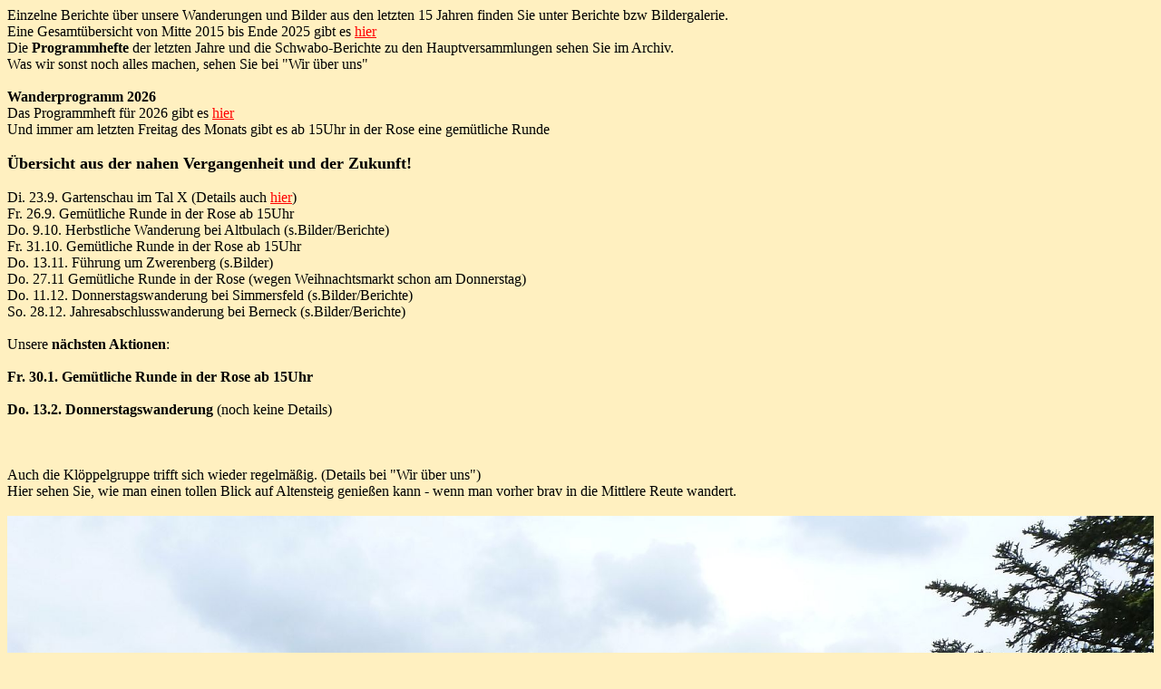

--- FILE ---
content_type: text/html
request_url: https://swv-altensteig.de/zentrum.htm
body_size: 2482
content:
<html>
<head>
<title>Zentrum</title>
<meta name="author" content="w">
<meta name="generator" content="Ulli Meybohms HTML EDITOR">
</head>
<body text="#000000" bgcolor="#FFF0C0" link="#FF0000" alink="#FF0000" vlink="#FF0000">
<!-- <BODY BACKGROUND="backgr1.gif"> -->

Einzelne Berichte &uuml;ber unsere Wanderungen und Bilder aus den letzten 15 Jahren
finden Sie unter Berichte bzw Bildergalerie.<br>
Eine Gesamt&uuml;bersicht von Mitte 2015 bis Ende 2025 gibt es
<a target=blanc href="15bis25Ankuend.htm">hier</a> <br>

Die <b>Programmhefte</b> der letzten Jahre und die Schwabo-Berichte zu den
Hauptversammlungen sehen Sie im Archiv.<br>
Was wir sonst noch alles machen, sehen Sie bei "Wir &uuml;ber uns"  <br>

 <br>

 <b>Wanderprogramm 2026</b><br>
Das Programmheft f&uuml;r 2026  gibt es
<a href="PH2026.pdf">hier</a>    <br>


Und immer am letzten Freitag des Monats gibt es ab 15Uhr in der Rose eine gem&uuml;tliche Runde<br>

 <br>
<b><font size="+1">&Uuml;bersicht aus der nahen Vergangenheit und der Zukunft!</font></b> <br>
<br>

Di. 23.9. Gartenschau im Tal X (Details auch <a href="2025Zusatztermine.pdf">hier</a>)<br>
Fr. 26.9. Gem&uuml;tliche Runde in der Rose ab 15Uhr<br>
Do. 9.10. Herbstliche Wanderung bei Altbulach (s.Bilder/Berichte)<br>
Fr. 31.10. Gem&uuml;tliche Runde in der Rose ab 15Uhr<br>
Do. 13.11. F&uuml;hrung um Zwerenberg (s.Bilder)<br>
Do. 27.11  Gem&uuml;tliche Runde in der Rose (wegen Weihnachtsmarkt schon am Donnerstag)<br>
Do. 11.12. Donnerstagswanderung bei Simmersfeld (s.Bilder/Berichte)<br>
So. 28.12. Jahresabschlusswanderung bei Berneck (s.Bilder/Berichte)<br>


<br>

Unsere <b>n&auml;chsten  Aktionen</b>:  <br> <br>

<b>Fr. 30.1. Gem&uuml;tliche Runde in der Rose ab 15Uhr</b><br> <br>


<b>Do. 13.2. Donnerstagswanderung</b> (noch keine Details)<br> <br>






 <br>



<br>





 Auch die Kl&ouml;ppelgruppe trifft sich wieder regelm&auml;&szlig;ig. (Details bei "Wir &uuml;ber uns")<br>


    Hier sehen Sie,
     wie man einen tollen Blick auf Altensteig genie&szlig;en kann -
     wenn man vorher brav in die Mittlere Reute wandert.
<br><br>

<img src="Bilder/Schnaeker/2019/Sitzgruppe/P1050589-2.jpg" width="100%"  align="" border="0" alt="">

  <br>
    Weitere Bilder finden Sie unter "Bildergalerie"<br>
    Wenn Sie eher Texte m&ouml;gen, klicken Sie auf "Berichte"<br>



        Ihr Webseiten-Gestalter
        Wolfgang Maurer
        <a href="mailto:webmaster@swv-altensteig.de">webmaster@swv-altensteig.de</a>




    </p>


</body>
</html>